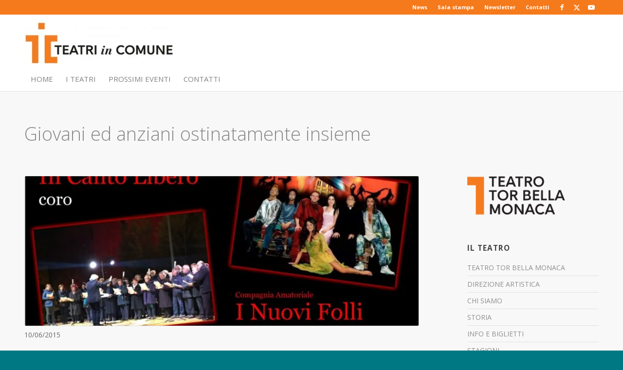

--- FILE ---
content_type: image/svg+xml
request_url: https://www.teatriincomune.roma.it/wp-content/plugins/aledef_social_icons/svg/icon-twitter.svg
body_size: 187
content:
<?xml version="1.0" encoding="utf-8"?>
<!-- Generator: Adobe Illustrator 16.0.0, SVG Export Plug-In . SVG Version: 6.00 Build 0)  -->
<!DOCTYPE svg PUBLIC "-//W3C//DTD SVG 1.1//EN" "http://www.w3.org/Graphics/SVG/1.1/DTD/svg11.dtd">
<svg version="1.1" id="Twiter" xmlns="http://www.w3.org/2000/svg" xmlns:xlink="http://www.w3.org/1999/xlink" x="0px" y="0px"
	 width="70px" height="70px" viewBox="0 0 70 70" enable-background="new 0 0 70 70" xml:space="preserve">
<path fill="#FFFFFF" d="M57.72,19.504c-1.563,0.869-3.474,1.39-5.209,1.564c1.91-1.216,3.299-3.126,3.993-5.384
	c-1.735,1.042-3.647,1.91-5.904,2.431c-1.737-1.91-3.993-3.126-6.599-3.126c-5.036,0-9.204,4.342-9.204,9.899
	c0,0.695,0,1.563,0.174,2.258c-7.642-0.348-14.414-4.341-18.929-10.246c-0.868,1.389-1.216,3.126-1.216,5.036
	c0,3.473,1.563,6.426,3.994,8.162c-1.563,0-2.952-0.521-4.167-1.215v0.173c0,4.689,3.125,8.683,7.293,9.724
	c-0.694,0.175-1.563,0.348-2.431,0.348c-0.521,0-1.216,0-1.737-0.173c1.216,3.994,4.515,6.772,8.509,6.772
	c-3.126,2.605-7.12,4.168-11.288,4.168c-0.695,0-1.39,0-2.258-0.173c3.994,2.778,8.856,4.515,14.066,4.515
	c16.845,0,26.048-14.935,26.048-27.959c0-0.347,0-0.868,0-1.215C54.941,23.325,56.505,21.589,57.72,19.504z"/>
</svg>
